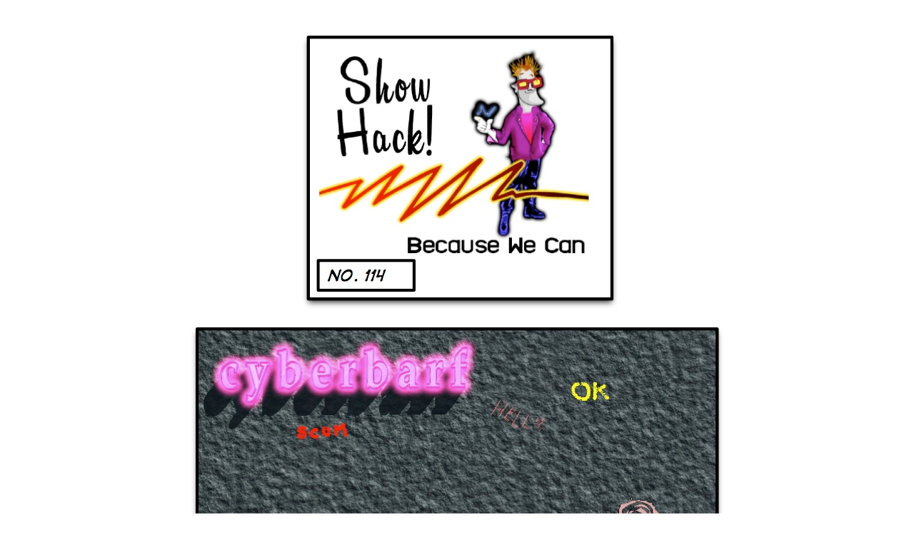

--- FILE ---
content_type: text/html
request_url: http://cyberbarf.com/ShowHackMst%20folder/ShowHackEp114.html
body_size: 1651
content:
<html>
<head>
<title>Show Hack! Episode 114</title>
<meta http-equiv="Content-Type" content="text/html; charset=iso-8859-1">
<meta name="keywords" content="Show Hack, Show Attack, techporn, internet, comic, television, cyberbarf">
<meta name="keywords" content="Show attack, show hack, comic, technology, Real News">
<meta name="keywords" content="Show Hack, comic, tech culture, show attack">
<meta name="keywords" content="">
<meta name="keywords" content="show attack, show hack, real news, comic, tech culture">
<meta name="keywords" content="Show Hack, cyberbarf, Real News Komix">
<meta name="keywords" content="Show Hack, cyberbarf, webcomic, Real News Komix">
<meta name="keywords" content="Show Hack, cyberbarf, webcomic, Real News Komix">
<meta name="keywords" content="Show Hack cyberbarf, satire, comic">
<meta name="keywords" content="Show Hack, cartoon, cyberbarf, Real news, ">
<meta name="keywords" content="Show Hack, cyberculture, Real news, webcomic, ">
<meta name="keywords" content="Show Hack, Real News Komix, cyberculture, Show Attack">
<meta name="keywords" content="Show Hack, cyberbarf, show attack, webcomic">
<meta name="keywords" content="Show Hack, cyberbarf, comic,  cartoon, technology, satire">
<meta name="keywords" content="Show Hack, Real news, cartoon, Show attack, Komix">
<meta name="keywords" content="Show Hack, cyberbarf, Komix, cartoon, cyberculture, show attack">
<meta name="keywords" content="Show Hack, Real News, comic, holiday, special, cyberbarf, culture, ">
<meta name="keywords" content="Show Hack, cyberbarf, comic, cyberculture, show attack">
<meta name="keywords" content="Show Hack, cyberbarf, cartoon, comic, Show Attack">
<meta name="keywords" content="Show Hack, comic, podcast, cyberbarf, comedy, culture">
<meta name="keywords" content="Show Hack, show attack, cyberbarf, cyberculture, satire, cartoon, Real news Komix">
<meta name="keywords" content="Show Hack, show attack, cyberbarf, cartoon, comic, cyberculture">
<meta name="keywords" content="Show Hack, Show attack, cyberbarf, comic, cyberculture">
<meta name="keywords" content="Show Hack, real news komix, show attack, cartoon">
<meta name="keywords" content="cyberbarf, Real News Komix, Show Hack, cartoon, tech, show attack">
<meta name="keywords" content="Show Hack, attack show, cartoon, Real News, comic, cyberculture">
<meta name="keywords" content="Show Hack, The Real News, comics, cartoon, cyberculture, Show Attack">
<meta name="keywords" content="Show Hack, attack show, Real News Komix, cyberculture, cyberbarf">
<meta name="keywords" content="show hack, show attack, cyberculture, technology, Real News Komix, comic">
<meta name="keywords" content="show attack, show hack, cyberbarf, comic, cyberculture, Real News Komix">
<meta name="keywords" content="cyberbarf, cyberculture, show attack, show hack, comic, real news komix">
<meta name="keywords" content="show attack, show hack, cyberculture, Real news, comiz, cartoon, internet">
<meta name="keywords" content="show hack, show attack, real news komix, cyberculture, technology">
<meta name="keywords" content="show hack, show attack, cartoon, Real News Komix, technology, techporn, The Real News, ">
<meta name="keywords" content="Show Hack, show attack, Real New Komix, cyberculture, pop culture, techporn, cartoon, comic">
<meta name="keywords" content="show hack, show attack, Real News Komix, The Real news, techporn, comic, cyberculture">
<meta name="keywords" content="show hack, show attack, cyberculture, Real News Komix, comic, tecnhology, techporn, The Real news">
<meta name="keywords" content="show hack, cyberculture, show attack, cyberbarf, The Real News">
<meta name="keywords" content="cyberbarf, show hack, show attack, the real news, cyberculture, Real News Komix, ">
<meta name="keywords" content="Show Hack, real news comic, Show attack, comic, culture, commentary, technology">
<meta name="keywords" content="Show Hack, Real News Komix, cyberculture, comic, Attack Show">
<meta name="keywords" content="Show Hack, Real News Komix, comic, show attack, cyberculture, parody, cable TV">
<meta name="keywords" content="Show Hack, show attack, Real News comics, cartoon, cyberculture, technology, satire">
<meta name="keywords" content="cyberbarf, Show Hack, comic, real news komix, technology,cyberculture, web comic">
<meta name="keywords" content="cyberbarf, show attack, comic, cyberculture, show hack, Real News Komix">
<meta name="keywords" content="Show Hack, show attack, Real News Komix, cartoon, cyberculture, technology, parody">
<meta name="keywords" content="Show Hack!, Real News Komix, cartoon, show attack, cyberculture, comedy, satire, parody, TV">
<meta name="keywords" content="real news komic, cartoon, Show Hack, show attack, humor, cable TV">
<meta name="keywords" content="Show Hack, Attack show, cyberculture, cyberbarf, comic, Real News Komix, cartoon, ">
<meta name="keywords" content="Show Hack, attack show, cyberculture, Real News komix, cartoon, internet news">
<meta name="keywords" content="Show Hack, attack show, satire, commentary, cartoon, cyberculture, humor">
<meta name="keywords" content="show attack, attack, real news komix, satire, cable show, cartoon, cyberculture, cyberbarf">
<meta name="keywords" content="show hack, show attack, real news komix, cartoon, cyberculture, cable, satire, comedy, television">
<meta name="keywords" content="Show Hack, Attack show, comic, Real News Komix, technology, cyberculture">
<meta name="keywords" content="show hack, attack show, technology, comix, satire, humor, Real News Komix">
<meta name="keywords" content="show hack, real news komix, cartoon, cyberculture, show attack, satire, humor">
<meta name="keywords" content="cyberbarf, show attack, show attack, cyberculture, satire, real news komix, cartoon">
<meta name="keywords" content="show hack, show attack, Real News Komix, cartoon, comic, cyberculture, humor, technology, satire">
<meta name="keywords" content="show hack, show attack, cyberbarf, real news komix, cartoon, cyberculture, techporn">
<meta name="keywords" content="cyberbarf, show hack, show attack, Real News Komix, cyberculture, comic, technology, geek culture">
<meta name="keywords" content="Show Hack, show attack, cyberculture, Real News Komix, comic, satire, ">
<meta name="keywords" content="show attack, show hack, cyberculture, real news komix, satire, parody, television, games, commentary, cartoon">
<meta name="keywords" content="show hack, real news komix, cartoon, comiz, satire, cyberculture, ">
<meta name="keywords" content="show hack, show attack, cyberbarf, halloween, komix, Real News Komix, comic, satire, parody">
<meta name="keywords" content="cyberbarf, show hack, show attack, Real News Komix, satire, parody, cartoon, cyberculture">
<meta name="keywords" content="Show Hack, show attack, cyberculture, satire, parody, television, Komix, cartoon">
<meta name="keywords" content="show hack, cyberbarf, comic, cartoon, cyberculture, Real News Komix, show attack">
<meta name="keywords" content="show attack, Show Hack, Real News Komix, cyberculture, satire, parody, Real News">
<meta name="keywords" content="Show Hack, Attack Show, Real News Komix, cartoon, comic, cyberculture, satire, media">
<meta name="keywords" content="Show Hack, Real News Komix, comic, cyberculture, show attack, parody">
<meta name="keywords" content="sow hack, show attack, cartoon, cybercutture, the Real News, comic">
<meta name="keywords" content="Show Hack, Real News Komix, cartoon, parody, satire, cable, internet, cyberculture">
<meta name="keywords" content="Show Hack, Show Attack, cartoon, Real News comix, satire, cyberculture, technology">
<meta name="keywords" content="Show Hack!, show attack, cyberculture, Real News Komix, cartoon, satire, cyberbarf">
<meta name="keywords" content="Show Hack, cartoon, Real News Komix, satire, parody, cyberculture">
<meta name="keywords" content="show hack, show attack, cyberculture, Real News Komix, cartoon, social commentary">
<meta name="keywords" content="Show Hack, Attack Show, pardoy, Real Neww Komix, comic, cartoon, cyberculture, technology, news">
<meta name="keywords" content="show hack, attack show, cartoon, comic, cyberculture, Real News Komix,">
<meta name="keywords" content="Show Hack, attack of show, Real News Komix, cartoon, cyberculture, comic, satire, technology, ">
<meta name="keywords" content="Show Hack, attack of show, cyberculture, Real News Komix, cartoon, satire">
<meta name="keywords" content="SHOW HACK, SHOW ATTACK, Real news Komix, cartoon, comic, cyberculture, satire, parody">
<meta name="keywords" content="Show Hack! show attack cyberculture Real News Komix cartoon parody technology">
<meta name="keywords" content="Show Hack, Attack Show, cartoon, Real News Komix, cyberculture, humor, satire,technology">
<meta name="keywords" content="Show Hack, Attack Show, Real News Komix, comic, cartoon, cyberculture, technology, satire">
<meta name="keywords" content="Show Hack, Show attack, Real news Komic, comic, cartoon, cyberxulture, cyberbarf, satire, commentary, technology">
<meta name="keywords" content="show attack, show hack, real news komix, cyberculture, cartoons, commentary, satire">
<meta name="keywords" content="show hack, show attack, cyberbarf, Real News Komix, cartoon, cyberculture, technology, news">
<meta name="keywords" content="show hack, show attack Real News Komix, cartoon, cyberculture, cyberbarf, parody, humor">
<meta name="keywords" content="Show Hack, Attack of show, Real News Komix, cyberculture, commentary, parody, technology, current events">
<meta name="keywords" content="Show Hack, attack of show, cartoon, Real News Komix, cyberculture, technology, news, satire, cartoon">
<meta name="keywords" content="show hack, Real News Komx, attack show, cyberculture, Real News, cartoon, humor, technology,satire, ">
<meta name="keywords" content="Show Hack, attack show, cyberbarf, cyberculture, Real News Komix, cartoon, satire, technology, commentary">
<meta name="keywords" content="show hack, show attack, cybercuture, Real News Komix, cartoons, comic, commentary, satire, technology">
<meta name="keywords" content="Show Hack, attack show, cyberbarf, REal News Komix, cartton, satire, humor, cyberculture, commentary">
<meta name="keywords" content="Show Hack, atttack show, Real News Komix, comic, satire, cyberculture, parody, humor">
<meta name="keywords" content="Show Hack, Attack of Show, Real News Koimx, comic, cartoons, cyberculture, news, opinion, satire">
<meta name="keywords" content="Show Hack, Real News Komix, cartoon, show attack, cartoon, comic, cyberculture, humor, commentary, news, satire">
<meta name="keywords" content="Show hack, attack show, Real News Komix, cyberculture,                parody, satire, cartoon, humor">
<meta name="keywords" content="show hack, attack show, cyberculture, Real News Komix, cartoon, satire, parody, news, commentary">
<meta name="keywords" content="Show Hack, Attack Show, Real News Komix, cartoon, cyberculture, parody, satire, cyberbarf">
<meta name="keywords" content="cyberbarf, REal News Komix, show attack, cyberculture, parody, satire, humor">
<meta name="keywords" content="Show Hack, show attack, escape room, cartoon, cybersulture, Real News Komix, humor">
<meta name="keywords" content="Show hack, Attack Show, cyberculture, parody, humor, Real News Komix, cartoon, ">
<meta name="keywords" content="show hack, attack show, cyberculture, Real News Komix, cartoon, commentary, satire, parody, news">
<meta name="keywords" content="show hack, attack show, Real News Komix, cyberbarf, cyberculture, comic, satire, technology, commentary">
<meta name="keywords" content="Show Hack, Real News Komix, comic, cartoon, cyberculture, comedy, parody, humor, entertainment">
<meta name="keywords" content="Show Hack, Real News Komix, cartoon, cyberculture, parody, satire, humor, current events, ">
<meta name="keywords" content="Show Hack, Real news Komix, cartoon, comic, cyberculture, technology, parody, humor, ">
<meta name="keywords" content="Show Hack, Attack of Show, Real News Komix, comic, cartoon, cyberculture, parody, satire, comedy series, ">
</head>

<body bgcolor="#FFFFFF">
<div align="center"> 
  <p><img src="ShowHackNo114/SH114Page_1.jpg" width="833" height="1250"></p>
  <p><img src="ShowHackNo114/SH114Page_2.jpg" width="833" height="1250"></p>
  <p><img src="ShowHackNo114/SH114Page_3.jpg" width="833" height="1250"></p>
  <p><img src="ShowHackNo114/SH114Page_4.jpg" width="833" height="1250"></p>
  <p><img src="ShowHackNo114/SH114Page_5.jpg" width="833" height="1250"></p>
  <p><img src="ShowHackNo114/SH114Page_6.jpg" width="833" height="1250"></p>
  <p><img src="ShowHackNo114/SH114Page_7.jpg" width="833" height="1250"></p>
  <p><img src="ShowHackNo114/SH114Page_8.jpg" width="833" height="1250"></p>
  <p><img src="ShowHackNo114/SH114Page_9.jpg" width="833" height="1250"></p>
  <p>&nbsp;</p>
  <p><a href="ShowHackHome.html">SHOW ATTACK HOME PAGE</a></p>
</div>
</body>
</html>
